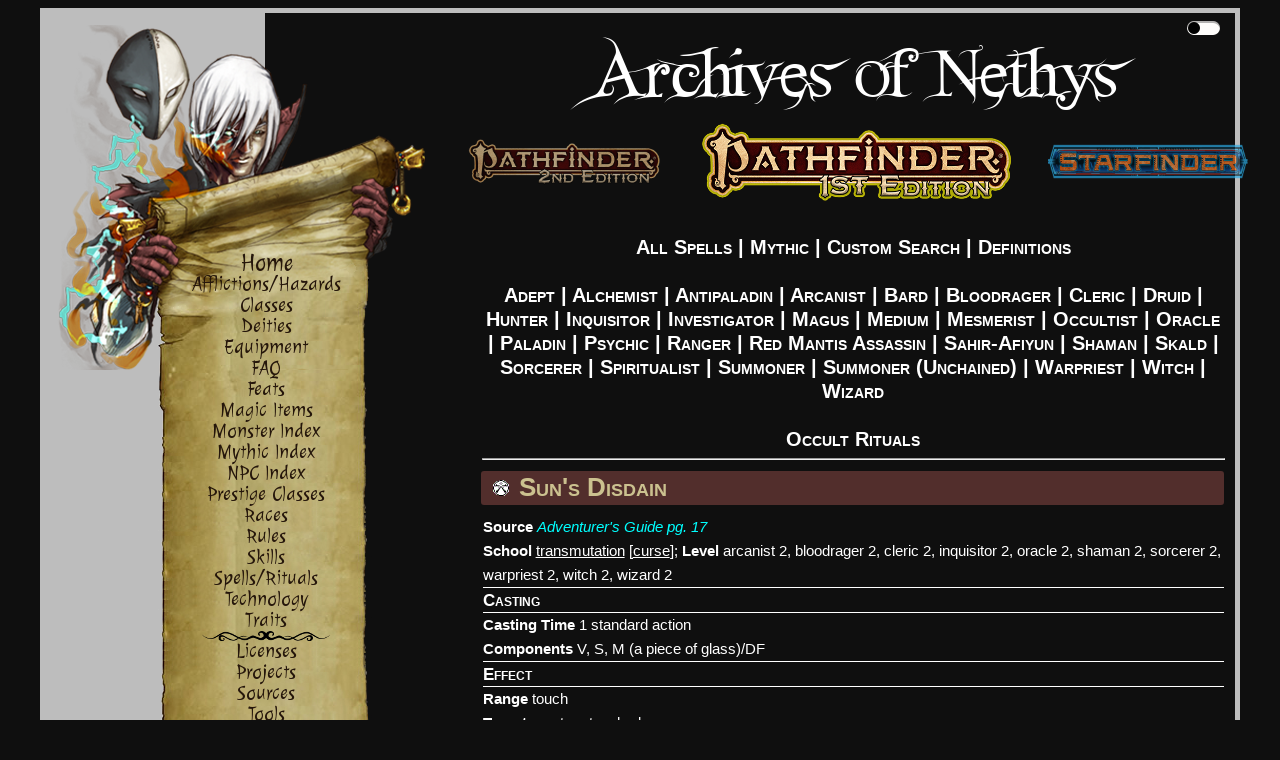

--- FILE ---
content_type: text/html; charset=utf-8
request_url: https://aonprd.com/SpellDisplay.aspx?ItemName=Sun%27s%20Disdain,%20Mass
body_size: 10126
content:


<!DOCTYPE html PUBLIC "-//W3C//DTD XHTML 1.0 Strict//EN" "http://www.w3.org/TR/xhtml1/DTD/xhtml1-strict.dtd">
<html xmlns="http://www.w3.org/1999/xhtml" xml:lang="en">
<head id="Head1">
    <!-- Global site tag (gtag.js) - Google Analytics -->
    <script async src="https://www.googletagmanager.com/gtag/js?id=UA-137805785-2"></script>
    <script>
        window.dataLayer = window.dataLayer || [];
        function gtag() { dataLayer.push(arguments); }
        gtag('js', new Date());

        gtag('config', 'UA-137805785-2');
    </script>
    <title>
	Sun's Disdain, Mass - Spells - Archives of Nethys: Pathfinder RPG Database
</title><link href="Styles/layout.css" rel="stylesheet" type="text/css" /><link href="Styles/typography.css" rel="stylesheet" type="text/css" /><link href="https://fonts.googleapis.com/css?family=Julee" rel="stylesheet" type="text/css" /><link href="http://fonts.googleapis.com/css?family=Julee" rel="stylesheet" type="text/css" />
    <script src="./Scripts/hidefilter.js" charset="utf-8"></script>
    <script src="./Scripts/toggle.js" charset="utf-8"></script>
    
    <meta name="keywords" content="Archives, Nethys, Wiki, Archives of Nethys, Pathfinder, Official, AoN, AoNPRD, PRD, PFSRD, Spell, Sun&#39;s Disdain, Mass" /><meta name="description" content="This spell functions like &lt;i>sun’s disdain&lt;/i>, except that it can affect multiple creatures." />
<meta name="viewport" content="width=device-width, initial-scale=1.0" />
    <style>        
        .nav-parent > * {
            display: block;
        }
        .mobile-menu-toggle{
            display:none;
        }
        #main-menu .nav-parent > .brand > .title{
            display: none;
        }

    </style>
</head>
<body class="dark">
	<div id="wrapper" class="clearfix" >
		<form method="post" action="./SpellDisplay.aspx?ItemName=Sun%27s+Disdain%2c+Mass" id="Form1">
<div class="aspNetHidden">
<input type="hidden" name="__VIEWSTATE" id="__VIEWSTATE" value="/[base64]/Q2xhc3M9QXJjYW5pc3QiPkFyY2FuaXN0PC9hPiB8IDxhIGhyZWY9IlNwZWxscy5hc3B4P0NsYXNzPUJhcmQiPkJhcmQ8L2E+IHwgPGEgaHJlZj0iU3BlbGxzLmFzcHg/Q2xhc3M9Qmxvb2RyYWdlciI+Qmxvb2RyYWdlcjwvYT4gfCA8YSBocmVmPSJTcGVsbHMuYXNweD9DbGFzcz1DbGVyaWMiPkNsZXJpYzwvYT4gfCA8YSBocmVmPSJTcGVsbHMuYXNweD9DbGFzcz1EcnVpZCI+RHJ1aWQ8L2E+IHwgPGEgaHJlZj0iU3BlbGxzLmFzcHg/Q2xhc3M9SHVudGVyIj5IdW50ZXI8L2E+IHwgPGEgaHJlZj0iU3BlbGxzLmFzcHg/[base64]/Q2xhc3M9TWVkaXVtIj5NZWRpdW08L2E+IHwgPGEgaHJlZj0iU3BlbGxzLmFzcHg/Q2xhc3M9TWVzbWVyaXN0Ij5NZXNtZXJpc3Q8L2E+IHwgPGEgaHJlZj0iU3BlbGxzLmFzcHg/Q2xhc3M9T2NjdWx0aXN0Ij5PY2N1bHRpc3Q8L2E+IHwgPGEgaHJlZj0iU3BlbGxzLmFzcHg/Q2xhc3M9T3JhY2xlIj5PcmFjbGU8L2E+IHwgPGEgaHJlZj0iU3BlbGxzLmFzcHg/[base64]/Q2xhc3M9U2hhbWFuIj5TaGFtYW48L2E+IHwgPGEgaHJlZj0iU3BlbGxzLmFzcHg/[base64]/[base64]/[base64]/SUQ9OCI+dHJhbnNtdXRhdGlvbjwvYT48L3U+IFs8dT48YSBocmVmPSJTcGVsbERlZmluaXRpb25zLmFzcHg/[base64]/SUQ9OCI+dHJhbnNtdXRhdGlvbjwvYT48L3U+IFs8dT48YSBocmVmPSJTcGVsbERlZmluaXRpb25zLmFzcHg/[base64]" />
</div>

<div class="aspNetHidden">

	<input type="hidden" name="__VIEWSTATEGENERATOR" id="__VIEWSTATEGENERATOR" value="143B181A" />
</div>
			<div class="page clearfix" id="page" >
				<div class="header">
					<div class="clear hideSkiplink" id="main-menu" >                        
                        <a class="mobile-menu-toggle" id="mobile-menu-toggle" href="javascript:void(0);" data-toggle="mobile">|||</a>

                        <div class="splash"></div>
                        <div class="nav-parent" id="nav-parent">
                            <a href="/Default.aspx" style="font-size:larger" class="brand">
                                <span class="home">
                                    Home
                                </span>
                            </a>
                            <a href="/Afflictions.aspx">Afflictions/Hazards</a>
                            <a href="/Classes.aspx">Classes</a>
                            <a href="/DeitiesByGroup.aspx">Deities</a>
                            <a href="/Equipment.aspx">Equipment</a>
							<a href="/FAQs.aspx">FAQ</a>
                            <a href="/Feats.aspx">Feats</a>
                            <a href="/MagicItems.aspx">Magic Items</a>
                            <a href="/Monsters.aspx">Monster Index</a>
                            <a href="/Mythic.aspx">Mythic Index</a>
                            <a href="/NPCs.aspx">NPC Index</a>
                            <a href="/PrestigeClasses.aspx">Prestige Classes</a>
                            <a href="/Races.aspx">Races</a>
                            <a href="/Rules.aspx?Name=Source&Category=None">Rules</a>
                            <a href="/Skills.aspx">Skills</a>
                            <a href="/Spells.aspx">Spells/Rituals</a>
                            <a href="/EquipmentTech.aspx">Technology</a>
                            <a href="/Traits.aspx">Traits</a>
                            <img src="Images/heading_flourish.png" alt="flourish" class="flourish" />
                            <a href="/Licenses.aspx">Licenses</a>
                            <a href="/Projects.aspx">Projects</a>
                            <a href="/Sources.aspx">Sources</a>
                            <a href="/Tools.aspx">Tools</a>
                            <img src="Images/heading_flourish.png" alt="flourish" class="flourish" />
                            <a href="/ContactUs.aspx">Contact Us</a>
                            <a href="/Contributors.aspx">Contributors</a>
						    <a href="/Support.aspx">Support the Archives</a>
                            <div class="search">
                                <input type="text" class="search-input" placeholder="Search" />
                                <button type="button" class="search-button">
                                    <svg class="Icon" xmlns="http://www.w3.org/2000/svg" viewBox="0 0 512 512" style="height: 24px; width: 24px; fill: "><path d="M0 0h512v512H0z" fill="transparent" fill-opacity="0"></path><g class="" transform="translate(0,0)" style="touch-action: none;"><path d="M333.78 20.188c-39.97 0-79.96 15.212-110.405 45.656-58.667 58.667-60.796 152.72-6.406 213.97l-15.782 15.748 13.25 13.25 15.75-15.78c61.248 54.39 155.3 52.26 213.968-6.407 60.887-60.886 60.888-159.894 0-220.78C413.713 35.4 373.753 20.187 333.78 20.187zm0 18.562c35.15 0 70.285 13.44 97.158 40.313 53.745 53.745 53.744 140.6 0 194.343-51.526 51.526-133.46 53.643-187.5 6.375l.218-.217c-2.35-2.05-4.668-4.17-6.906-6.407-2.207-2.206-4.288-4.496-6.313-6.812l-.218.22c-47.27-54.04-45.152-135.976 6.374-187.502C263.467 52.19 298.63 38.75 333.78 38.75zm0 18.813c-30.31 0-60.63 11.6-83.81 34.78-46.362 46.362-46.362 121.234 0 167.594 10.14 10.142 21.632 18.077 33.905 23.782-24.91-19.087-40.97-49.133-40.97-82.94 0-15.323 3.292-29.888 9.22-43-4.165 20.485.44 40.88 14.47 54.907 24.583 24.585 68.744 20.318 98.624-9.562 29.88-29.88 34.146-74.04 9.56-98.625-2.375-2.376-4.943-4.473-7.655-6.313 45.13 8.648 79.954 46.345 84.25 92.876 4.44-35.07-6.82-71.726-33.813-98.72-23.18-23.18-53.47-34.78-83.78-34.78zM176.907 297.688L42.094 432.5l34.562 34.563L211.47 332.25l-34.564-34.563zM40 456.813L24 472.78 37.22 486l15.968-16L40 456.812z" fill-opacity="1"></path></g></svg>
                                </button>
                            </div>
                            <a id="minMaxMenu" href="javascript:void(0);">Maximize Menu</a>
                        </div>
                        <div class="nav-parent expand-collapse" id="mobile-nav-parent" data-target="mobile">
                            <a href="/Default.aspx" style="font-size:larger" class="brand">
                                <span class="title">
                                    Archives of Nethys
                                </span>
                            </a>
                            <a href="javascript:void(0);" data-toggle="cc">Character Creation +</a>
                            <div class="expand-collapse expand-collapse-group hide-when-collapsed expanded" data-target="cc" data-group="menus">
                                <a href="/Classes.aspx">Classes</a>
                                <a href="/Feats.aspx">Feats</a>
                                <a href="/PrestigeClasses.aspx">Prestige Classes</a>
                                <a href="/Races.aspx">Races</a>
                                <a href="/Skills.aspx">Skills</a>
                                <a href="/Traits.aspx">Traits</a>
                                <a href="/Mythic.aspx">Mythic Index</a>
                            </div>
                            <a href="/DeitiesByGroup.aspx">Deities</a>
                            <a href="javascript:void(0);" data-toggle="equipment">Equipment +</a>
                            <div class="expand-collapse expand-collapse-group hide-when-collapsed" data-target="equipment" data-group="menus">
                                <a href="/Equipment.aspx">Equipment (Non-Magical)</a>
                                <a href="/MagicItems.aspx">Magic Items</a>
                                <a href="/EquipmentTech.aspx">Technology</a>
                            </div>
							<a href="/FAQs.aspx">FAQ</a>
                            <a href="/Spells.aspx">Spells/Rituals</a>
                            <a href="javascript:void(0);" data-toggle="rules">Rules +</a>
                            <div class="expand-collapse expand-collapse-group hide-when-collapsed" data-target="rules" data-group="menus">
                                <a href="/Afflictions.aspx">Afflictions</a>
                                <a href="/NPCs.aspx">NPC Index</a>
                                <a href="/Rules.aspx?Name=Source&Category=None">Rules</a>
                                <a href="/Tools.aspx">Tools</a>
                            </div>
                            <a href="/Afflictions.aspx">Hazards</a>
                            <a href="/Monsters.aspx">Monsters</a>
                            <a href="/Sources.aspx">Sources</a>
                            <a href="javascript:void(0);" data-toggle="about" data-group="">About the Archives +</a>
                            <div class="expand-collapse expand-collapse-group hide-when-collapsed" data-target="about" data-group="menus">
                                <a href="/Licenses.aspx">Licenses</a>
                                <a href="/Projects.aspx">Projects</a>
                                <a href="/ContactUs.aspx">Contact Us</a>
                                <a href="/Contributors.aspx">Contributors</a>
						        <a href="/Support.aspx">Support the Archives</a>
                            </div>
                            <div class="search">
                                <input type="text" class="search-input" placeholder="Search" />
                                <button type="button" class="search-button">
                                    <svg class="Icon" xmlns="http://www.w3.org/2000/svg" viewBox="0 0 512 512" style="height: 24px; width: 24px; fill: "><path d="M0 0h512v512H0z" fill="transparent" fill-opacity="0"></path><g class="" transform="translate(0,0)" style="touch-action: none;"><path d="M333.78 20.188c-39.97 0-79.96 15.212-110.405 45.656-58.667 58.667-60.796 152.72-6.406 213.97l-15.782 15.748 13.25 13.25 15.75-15.78c61.248 54.39 155.3 52.26 213.968-6.407 60.887-60.886 60.888-159.894 0-220.78C413.713 35.4 373.753 20.187 333.78 20.187zm0 18.562c35.15 0 70.285 13.44 97.158 40.313 53.745 53.745 53.744 140.6 0 194.343-51.526 51.526-133.46 53.643-187.5 6.375l.218-.217c-2.35-2.05-4.668-4.17-6.906-6.407-2.207-2.206-4.288-4.496-6.313-6.812l-.218.22c-47.27-54.04-45.152-135.976 6.374-187.502C263.467 52.19 298.63 38.75 333.78 38.75zm0 18.813c-30.31 0-60.63 11.6-83.81 34.78-46.362 46.362-46.362 121.234 0 167.594 10.14 10.142 21.632 18.077 33.905 23.782-24.91-19.087-40.97-49.133-40.97-82.94 0-15.323 3.292-29.888 9.22-43-4.165 20.485.44 40.88 14.47 54.907 24.583 24.585 68.744 20.318 98.624-9.562 29.88-29.88 34.146-74.04 9.56-98.625-2.375-2.376-4.943-4.473-7.655-6.313 45.13 8.648 79.954 46.345 84.25 92.876 4.44-35.07-6.82-71.726-33.813-98.72-23.18-23.18-53.47-34.78-83.78-34.78zM176.907 297.688L42.094 432.5l34.562 34.563L211.47 332.25l-34.564-34.563zM40 456.813L24 472.78 37.22 486l15.968-16L40 456.812z" fill-opacity="1"></path></g></svg>
                                </button>
                            </div>
                            <a href="https://www.aonprd.com" >
                                <img src="Images/PF1Logo_Nethys_400_selected.png" alt="Pathfinder RPG (1st Edition)" />
                            </a> 
                            <a href="https://2e.aonprd.com">
                                    <img src="Images/PF2Logo_Nethys_200.png" alt="Pathfinder RPG (2nd Edition)"/>
                                </a>
                            <a href="https://www.aonsrd.com">
                                <img src="Images/SFLogo_Nethys_200.png" alt="Starfinder RPG"/>
                            </a>
                        </div>
					</div>
                    <div class="theme-toggle-wrapper" title="Toggle Theme">
                        <input type="checkbox" id="theme-toggle" name="theme-toggle" class="switch" />
                        <label for="theme-toggle" id="theme-toggle-label">&nbsp;</label>
                        <div class="tooltip">Toggle Theme</div>
                    </div>
		        </div>
                <div class="main-wrapper" id="main-wrapper">
					<div class="menutitle">
						<h1>
							Archives of Nethys
						</h1>
                        <h2 class="game-titles">
                            <a href="https://2e.aonprd.com" >
                                <img src="Images/PF2Logo_Nethys.png" alt="Pathfinder RPG (2nd Edition)" />
                            </a>
                            <a href="https://www.aonprd.com" class="selected">
                                <img src="Images/PF1Logo_Nethys-Selected.png" alt="Pathfinder RPG (1st Edition)" />
                            </a> 
                            <a href="https://www.aonsrd.com">
                                <img src="Images/SFLogo_Nethys.png" alt="Starfinder RPG" />
                            </a>
                        </h2>
					</div>
                    <div class="main" id="main">
						
    <span id="MainContent_Navigation"><h2 style="text-align:center"><a href="Spells.aspx?Class=All">All Spells</a> | <a href="Spells.aspx?Class=Mythic">Mythic</a> | <a href="SpellsCustom.aspx">Custom Search</a> | <a href="SpellDefinitions.aspx">Definitions</a><br /><br /><a href="Spells.aspx?Class=Adept">Adept</a> | <a href="Spells.aspx?Class=Alchemist">Alchemist</a> | <a href="Spells.aspx?Class=Antipaladin">Antipaladin</a> | <a href="Spells.aspx?Class=Arcanist">Arcanist</a> | <a href="Spells.aspx?Class=Bard">Bard</a> | <a href="Spells.aspx?Class=Bloodrager">Bloodrager</a> | <a href="Spells.aspx?Class=Cleric">Cleric</a> | <a href="Spells.aspx?Class=Druid">Druid</a> | <a href="Spells.aspx?Class=Hunter">Hunter</a> | <a href="Spells.aspx?Class=Inquisitor">Inquisitor</a> | <a href="Spells.aspx?Class=Investigator">Investigator</a> | <a href="Spells.aspx?Class=Magus">Magus</a> | <a href="Spells.aspx?Class=Medium">Medium</a> | <a href="Spells.aspx?Class=Mesmerist">Mesmerist</a> | <a href="Spells.aspx?Class=Occultist">Occultist</a> | <a href="Spells.aspx?Class=Oracle">Oracle</a> | <a href="Spells.aspx?Class=Paladin">Paladin</a> | <a href="Spells.aspx?Class=Psychic">Psychic</a> | <a href="Spells.aspx?Class=Ranger">Ranger</a> | <a href="Spells.aspx?Class=RedMantisAssassin">Red Mantis Assassin</a> | <a href="Spells.aspx?Class=SahirAfiyun">Sahir-Afiyun</a> | <a href="Spells.aspx?Class=Shaman">Shaman</a> | <a href="Spells.aspx?Class=Skald">Skald</a> | <a href="Spells.aspx?Class=Sorcerer">Sorcerer</a> | <a href="Spells.aspx?Class=Spiritualist">Spiritualist</a> | <a href="Spells.aspx?Class=Summoner">Summoner</a> | <a href="Spells.aspx?Class=Summoner (Unchained)">Summoner (Unchained)</a> | <a href="Spells.aspx?Class=Warpriest">Warpriest</a> | <a href="Spells.aspx?Class=Witch">Witch</a> | <a href="Spells.aspx?Class=Wizard">Wizard</a><br /><br /><a href="OccultRituals.aspx?ItemName=All">Occult Rituals</a></h2></span>
    <span id="MainContent_SubNavigation"></span>
    <hr />
    <table id="MainContent_DataListTypes" cellspacing="0" style="border-collapse:collapse;">
	<tr>
		<td>
            <span id="MainContent_DataListTypes_LabelName_0"></span>
        </td>
	</tr><tr>
		<td>
            <span id="MainContent_DataListTypes_LabelName_1"><h1 class="title"><img src="images\PathfinderSocietySymbol.gif" title="PFS Legal" style="margin:3px 3px 0px 3px;"> Sun's Disdain</h1><b>Source</b> <a href="http://paizo.com/products/btpy9sjo?Pathfinder-Roleplaying-Game-Adventurers-Guide" target="_blank" class="external-link"><i>Adventurer's Guide pg. 17</i></a><br /><b>School</b> <u><a href="SpellDefinitions.aspx?ID=8">transmutation</a></u> [<u><a href="SpellDefinitions.aspx?ID=29">curse</a></u>]; <b>Level</b> arcanist 2, bloodrager 2, cleric 2, inquisitor 2, oracle 2, shaman 2, sorcerer 2, warpriest 2, witch 2, wizard 2<h3 class="framing">Casting</h3><b>Casting Time</b> 1 standard action<br /><b>Components</b> V, S, M (a piece of glass)/DF<h3 class="framing">Effect</h3><b>Range</b> touch<br /><b>Target</b> creature touched<br /><b>Duration</b> permanent<br /><b>Saving Throw</b> Will negates; <b>Spell Resistance</b> yes<h3 class="framing">Description</h3>You alter a creature so the touch of the sun is hostile to it. The cursed creature gains light blindness and is blinded for 1 round if exposed to bright light, such as sunlight or the <i>daylight</i> spell. The cursed creature is dazzled as long as it remains in areas of bright light, and it is treated as being particularly susceptible to sunlight for the purposes of resolving spells like <i>searing light</i>, <i>sunbeam</i>, and <i>sunburst</i>.<h1 class="title"><img src="images\PathfinderSocietySymbol.gif" title="PFS Legal" style="margin:3px 3px 0px 3px;"> Sun's Disdain, Mass</h1><b>Source</b> <a href="http://paizo.com/products/btpy9sjo?Pathfinder-Roleplaying-Game-Adventurers-Guide" target="_blank" class="external-link"><i>Adventurer's Guide pg. 17</i></a><br /><b>School</b> <u><a href="SpellDefinitions.aspx?ID=8">transmutation</a></u> [<u><a href="SpellDefinitions.aspx?ID=29">curse</a></u>]; <b>Level</b> arcanist 5, cleric 5, inquisitor 5, oracle 5, shaman 5, sorcerer 5, warpriest 5, witch 5, wizard 5<h3 class="framing">Casting</h3><b>Casting Time</b> 1 standard action<br /><b>Components</b> V, S, M (a piece of glass)/DF<h3 class="framing">Effect</h3><b>Range</b> long (400 ft. + 40 ft./level)<br /><b>Targets</b> one creature/level, no two of which can be more than 30 ft. apart<br /><b>Duration</b> permanent<br /><b>Saving Throw</b> Will negates; <b>Spell Resistance</b> yes<h3 class="framing">Description</h3>This spell functions like <i>sun’s disdain</i>, except that it can affect multiple creatures.</span>
        </td>
	</tr>
</table>
    

					</div>
					<div class="clear">
					</div>
                </div>
			</div>
			<div class="footer" id="footer" >
				<div id="et-al" >
                    <a href="mailto:nethys@archivesofnethys.com">Site Owner: Blake Davis</a><a href="http://mxguarddog.com">Email Spam Checker: MX Guarddog</a>
                    <div id="footer-social"><a href="http://www.facebook.com/pages/Nethys-the-God-King-of-Magic/109485322401363?ref=nf" target="_blank"><img src="Images/facebook.png" width="10" height="21" /></a></div>
				</div>
                <div style="text-align:center"><script async src="//pagead2.googlesyndication.com/pagead/js/adsbygoogle.js"></script>
                <!-- Main Archives Page -->
                    <ins class="adsbygoogle"
                        style="display:inline-block;width:728px;height:90px"
                        data-ad-client="ca-pub-4953734518316037"
                        data-ad-slot="7738185508"></ins>
                    <script>
                (adsbygoogle = window.adsbygoogle || []).push({});
                </script></div>
			</div>
		</form>
	</div>

  <script>
      initiateToggle(document.getElementById('theme-toggle'));
      initializeMenuToggle(document.getElementById('minMaxMenu'));
      var initializeSearch = function (search) {
          var button;
          var text;
          if (search.firstElementChild.classList.contains('search-input'))
              text = search.firstElementChild;
          if (search.lastElementChild.classList.contains('search-input'))
              text = search.lastElementChild;
          if (search.firstElementChild.classList.contains('search-button'))
              button = search.firstElementChild;
          if (search.lastElementChild.classList.contains('search-button'))
              button = search.lastElementChild;

          if (search) {
              search.addEventListener('keypress', function (e) {
                  if (e.keyCode == 13) {
                      e.preventDefault();
                      if (text.value != null && text.value.length > 0)
                          window.location = window.location.origin + "/Search.aspx?Query=" + text.value + "&Filter=111111111111111111&AllTerms=True";
                  }
              })
          }
          if (button) {
              button.addEventListener('click', function (e) {
                  window.location = window.location.origin + "/Search.aspx?Query=" + text.value + "&Filter=111111111111111111&AllTerms=True";
              });
          }
      };
      var initializeExpand = function (toggle) {
          var targetAttrString = "[data-target='" + toggle.dataset.toggle + "']";
          //target = menu to be collapsed
          var target = document.querySelector(targetAttrString);
          toggle.addEventListener('click', function () {
              var expanded = target.classList.contains('expanded');
              expanded = !expanded;
              if (expanded) {
                  //hide other in group if exists
                  if (target.dataset.group) {
                      var otherExpanded = document.querySelector('.expanded[data-group="' + target.dataset.group + '"]');
                      if (otherExpanded) {
                          otherExpanded.classList.remove('expanded');
                      }
                  }
                  target.classList.add('expanded');
              } else {
                  target.classList.remove('expanded');
              }
          });
      };
      (function () {
          //toggles = link that expands/collapses target
          var toggles = document.querySelectorAll('[data-toggle]');
          toggles.forEach(function (toggle) {
              initializeExpand(toggle);
          });
          //searches
          var searches = document.querySelectorAll('.search');
          searches.forEach(function (search) {
              initializeSearch(search);
          });
      })();
  </script>
</body>
</html>


--- FILE ---
content_type: text/html; charset=utf-8
request_url: https://www.google.com/recaptcha/api2/aframe
body_size: 268
content:
<!DOCTYPE HTML><html><head><meta http-equiv="content-type" content="text/html; charset=UTF-8"></head><body><script nonce="EQFuvmkZL4qealdddVj8wA">/** Anti-fraud and anti-abuse applications only. See google.com/recaptcha */ try{var clients={'sodar':'https://pagead2.googlesyndication.com/pagead/sodar?'};window.addEventListener("message",function(a){try{if(a.source===window.parent){var b=JSON.parse(a.data);var c=clients[b['id']];if(c){var d=document.createElement('img');d.src=c+b['params']+'&rc='+(localStorage.getItem("rc::a")?sessionStorage.getItem("rc::b"):"");window.document.body.appendChild(d);sessionStorage.setItem("rc::e",parseInt(sessionStorage.getItem("rc::e")||0)+1);localStorage.setItem("rc::h",'1769390056395');}}}catch(b){}});window.parent.postMessage("_grecaptcha_ready", "*");}catch(b){}</script></body></html>